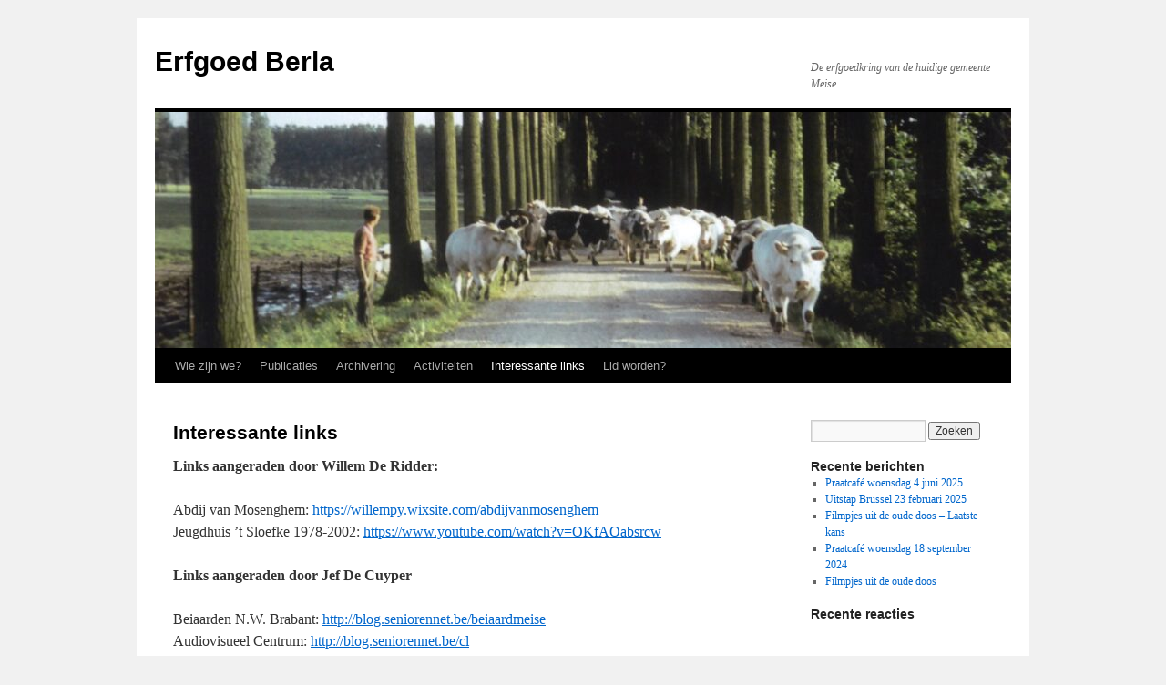

--- FILE ---
content_type: text/html; charset=UTF-8
request_url: http://erfgoedberla.be/interessante-links/
body_size: 8920
content:
<!DOCTYPE html>
<html lang="nl-BE">
<head>
<meta charset="UTF-8" />
<title>
Interessante links | Erfgoed Berla	</title>
<link rel="profile" href="https://gmpg.org/xfn/11" />
<link rel="stylesheet" type="text/css" media="all" href="http://erfgoedberla.be/wp-content/themes/twentyten/style.css?ver=20250415" />
<link rel="pingback" href="http://erfgoedberla.be/xmlrpc.php">
<meta name='robots' content='max-image-preview:large' />
<link rel='dns-prefetch' href='//stats.wp.com' />
<link rel="alternate" type="application/rss+xml" title="Erfgoed Berla &raquo; feed" href="http://erfgoedberla.be/feed/" />
<link rel="alternate" type="application/rss+xml" title="Erfgoed Berla &raquo; reactiesfeed" href="http://erfgoedberla.be/comments/feed/" />
<link rel="alternate" title="oEmbed (JSON)" type="application/json+oembed" href="http://erfgoedberla.be/wp-json/oembed/1.0/embed?url=http%3A%2F%2Ferfgoedberla.be%2Finteressante-links%2F" />
<link rel="alternate" title="oEmbed (XML)" type="text/xml+oembed" href="http://erfgoedberla.be/wp-json/oembed/1.0/embed?url=http%3A%2F%2Ferfgoedberla.be%2Finteressante-links%2F&#038;format=xml" />
<style id='wp-img-auto-sizes-contain-inline-css' type='text/css'>
img:is([sizes=auto i],[sizes^="auto," i]){contain-intrinsic-size:3000px 1500px}
/*# sourceURL=wp-img-auto-sizes-contain-inline-css */
</style>
<link rel='stylesheet' id='wpra-lightbox-css' href='http://erfgoedberla.be/wp-content/plugins/wp-rss-aggregator/core/css/jquery-colorbox.css?ver=1.4.33' type='text/css' media='all' />
<style id='wp-emoji-styles-inline-css' type='text/css'>

	img.wp-smiley, img.emoji {
		display: inline !important;
		border: none !important;
		box-shadow: none !important;
		height: 1em !important;
		width: 1em !important;
		margin: 0 0.07em !important;
		vertical-align: -0.1em !important;
		background: none !important;
		padding: 0 !important;
	}
/*# sourceURL=wp-emoji-styles-inline-css */
</style>
<style id='wp-block-library-inline-css' type='text/css'>
:root{--wp-block-synced-color:#7a00df;--wp-block-synced-color--rgb:122,0,223;--wp-bound-block-color:var(--wp-block-synced-color);--wp-editor-canvas-background:#ddd;--wp-admin-theme-color:#007cba;--wp-admin-theme-color--rgb:0,124,186;--wp-admin-theme-color-darker-10:#006ba1;--wp-admin-theme-color-darker-10--rgb:0,107,160.5;--wp-admin-theme-color-darker-20:#005a87;--wp-admin-theme-color-darker-20--rgb:0,90,135;--wp-admin-border-width-focus:2px}@media (min-resolution:192dpi){:root{--wp-admin-border-width-focus:1.5px}}.wp-element-button{cursor:pointer}:root .has-very-light-gray-background-color{background-color:#eee}:root .has-very-dark-gray-background-color{background-color:#313131}:root .has-very-light-gray-color{color:#eee}:root .has-very-dark-gray-color{color:#313131}:root .has-vivid-green-cyan-to-vivid-cyan-blue-gradient-background{background:linear-gradient(135deg,#00d084,#0693e3)}:root .has-purple-crush-gradient-background{background:linear-gradient(135deg,#34e2e4,#4721fb 50%,#ab1dfe)}:root .has-hazy-dawn-gradient-background{background:linear-gradient(135deg,#faaca8,#dad0ec)}:root .has-subdued-olive-gradient-background{background:linear-gradient(135deg,#fafae1,#67a671)}:root .has-atomic-cream-gradient-background{background:linear-gradient(135deg,#fdd79a,#004a59)}:root .has-nightshade-gradient-background{background:linear-gradient(135deg,#330968,#31cdcf)}:root .has-midnight-gradient-background{background:linear-gradient(135deg,#020381,#2874fc)}:root{--wp--preset--font-size--normal:16px;--wp--preset--font-size--huge:42px}.has-regular-font-size{font-size:1em}.has-larger-font-size{font-size:2.625em}.has-normal-font-size{font-size:var(--wp--preset--font-size--normal)}.has-huge-font-size{font-size:var(--wp--preset--font-size--huge)}.has-text-align-center{text-align:center}.has-text-align-left{text-align:left}.has-text-align-right{text-align:right}.has-fit-text{white-space:nowrap!important}#end-resizable-editor-section{display:none}.aligncenter{clear:both}.items-justified-left{justify-content:flex-start}.items-justified-center{justify-content:center}.items-justified-right{justify-content:flex-end}.items-justified-space-between{justify-content:space-between}.screen-reader-text{border:0;clip-path:inset(50%);height:1px;margin:-1px;overflow:hidden;padding:0;position:absolute;width:1px;word-wrap:normal!important}.screen-reader-text:focus{background-color:#ddd;clip-path:none;color:#444;display:block;font-size:1em;height:auto;left:5px;line-height:normal;padding:15px 23px 14px;text-decoration:none;top:5px;width:auto;z-index:100000}html :where(.has-border-color){border-style:solid}html :where([style*=border-top-color]){border-top-style:solid}html :where([style*=border-right-color]){border-right-style:solid}html :where([style*=border-bottom-color]){border-bottom-style:solid}html :where([style*=border-left-color]){border-left-style:solid}html :where([style*=border-width]){border-style:solid}html :where([style*=border-top-width]){border-top-style:solid}html :where([style*=border-right-width]){border-right-style:solid}html :where([style*=border-bottom-width]){border-bottom-style:solid}html :where([style*=border-left-width]){border-left-style:solid}html :where(img[class*=wp-image-]){height:auto;max-width:100%}:where(figure){margin:0 0 1em}html :where(.is-position-sticky){--wp-admin--admin-bar--position-offset:var(--wp-admin--admin-bar--height,0px)}@media screen and (max-width:600px){html :where(.is-position-sticky){--wp-admin--admin-bar--position-offset:0px}}

/*# sourceURL=wp-block-library-inline-css */
</style><style id='wp-block-list-inline-css' type='text/css'>
ol,ul{box-sizing:border-box}:root :where(.wp-block-list.has-background){padding:1.25em 2.375em}
/*# sourceURL=http://erfgoedberla.be/wp-includes/blocks/list/style.min.css */
</style>
<style id='wp-block-paragraph-inline-css' type='text/css'>
.is-small-text{font-size:.875em}.is-regular-text{font-size:1em}.is-large-text{font-size:2.25em}.is-larger-text{font-size:3em}.has-drop-cap:not(:focus):first-letter{float:left;font-size:8.4em;font-style:normal;font-weight:100;line-height:.68;margin:.05em .1em 0 0;text-transform:uppercase}body.rtl .has-drop-cap:not(:focus):first-letter{float:none;margin-left:.1em}p.has-drop-cap.has-background{overflow:hidden}:root :where(p.has-background){padding:1.25em 2.375em}:where(p.has-text-color:not(.has-link-color)) a{color:inherit}p.has-text-align-left[style*="writing-mode:vertical-lr"],p.has-text-align-right[style*="writing-mode:vertical-rl"]{rotate:180deg}
/*# sourceURL=http://erfgoedberla.be/wp-includes/blocks/paragraph/style.min.css */
</style>
<style id='global-styles-inline-css' type='text/css'>
:root{--wp--preset--aspect-ratio--square: 1;--wp--preset--aspect-ratio--4-3: 4/3;--wp--preset--aspect-ratio--3-4: 3/4;--wp--preset--aspect-ratio--3-2: 3/2;--wp--preset--aspect-ratio--2-3: 2/3;--wp--preset--aspect-ratio--16-9: 16/9;--wp--preset--aspect-ratio--9-16: 9/16;--wp--preset--color--black: #000;--wp--preset--color--cyan-bluish-gray: #abb8c3;--wp--preset--color--white: #fff;--wp--preset--color--pale-pink: #f78da7;--wp--preset--color--vivid-red: #cf2e2e;--wp--preset--color--luminous-vivid-orange: #ff6900;--wp--preset--color--luminous-vivid-amber: #fcb900;--wp--preset--color--light-green-cyan: #7bdcb5;--wp--preset--color--vivid-green-cyan: #00d084;--wp--preset--color--pale-cyan-blue: #8ed1fc;--wp--preset--color--vivid-cyan-blue: #0693e3;--wp--preset--color--vivid-purple: #9b51e0;--wp--preset--color--blue: #0066cc;--wp--preset--color--medium-gray: #666;--wp--preset--color--light-gray: #f1f1f1;--wp--preset--gradient--vivid-cyan-blue-to-vivid-purple: linear-gradient(135deg,rgb(6,147,227) 0%,rgb(155,81,224) 100%);--wp--preset--gradient--light-green-cyan-to-vivid-green-cyan: linear-gradient(135deg,rgb(122,220,180) 0%,rgb(0,208,130) 100%);--wp--preset--gradient--luminous-vivid-amber-to-luminous-vivid-orange: linear-gradient(135deg,rgb(252,185,0) 0%,rgb(255,105,0) 100%);--wp--preset--gradient--luminous-vivid-orange-to-vivid-red: linear-gradient(135deg,rgb(255,105,0) 0%,rgb(207,46,46) 100%);--wp--preset--gradient--very-light-gray-to-cyan-bluish-gray: linear-gradient(135deg,rgb(238,238,238) 0%,rgb(169,184,195) 100%);--wp--preset--gradient--cool-to-warm-spectrum: linear-gradient(135deg,rgb(74,234,220) 0%,rgb(151,120,209) 20%,rgb(207,42,186) 40%,rgb(238,44,130) 60%,rgb(251,105,98) 80%,rgb(254,248,76) 100%);--wp--preset--gradient--blush-light-purple: linear-gradient(135deg,rgb(255,206,236) 0%,rgb(152,150,240) 100%);--wp--preset--gradient--blush-bordeaux: linear-gradient(135deg,rgb(254,205,165) 0%,rgb(254,45,45) 50%,rgb(107,0,62) 100%);--wp--preset--gradient--luminous-dusk: linear-gradient(135deg,rgb(255,203,112) 0%,rgb(199,81,192) 50%,rgb(65,88,208) 100%);--wp--preset--gradient--pale-ocean: linear-gradient(135deg,rgb(255,245,203) 0%,rgb(182,227,212) 50%,rgb(51,167,181) 100%);--wp--preset--gradient--electric-grass: linear-gradient(135deg,rgb(202,248,128) 0%,rgb(113,206,126) 100%);--wp--preset--gradient--midnight: linear-gradient(135deg,rgb(2,3,129) 0%,rgb(40,116,252) 100%);--wp--preset--font-size--small: 13px;--wp--preset--font-size--medium: 20px;--wp--preset--font-size--large: 36px;--wp--preset--font-size--x-large: 42px;--wp--preset--spacing--20: 0.44rem;--wp--preset--spacing--30: 0.67rem;--wp--preset--spacing--40: 1rem;--wp--preset--spacing--50: 1.5rem;--wp--preset--spacing--60: 2.25rem;--wp--preset--spacing--70: 3.38rem;--wp--preset--spacing--80: 5.06rem;--wp--preset--shadow--natural: 6px 6px 9px rgba(0, 0, 0, 0.2);--wp--preset--shadow--deep: 12px 12px 50px rgba(0, 0, 0, 0.4);--wp--preset--shadow--sharp: 6px 6px 0px rgba(0, 0, 0, 0.2);--wp--preset--shadow--outlined: 6px 6px 0px -3px rgb(255, 255, 255), 6px 6px rgb(0, 0, 0);--wp--preset--shadow--crisp: 6px 6px 0px rgb(0, 0, 0);}:where(.is-layout-flex){gap: 0.5em;}:where(.is-layout-grid){gap: 0.5em;}body .is-layout-flex{display: flex;}.is-layout-flex{flex-wrap: wrap;align-items: center;}.is-layout-flex > :is(*, div){margin: 0;}body .is-layout-grid{display: grid;}.is-layout-grid > :is(*, div){margin: 0;}:where(.wp-block-columns.is-layout-flex){gap: 2em;}:where(.wp-block-columns.is-layout-grid){gap: 2em;}:where(.wp-block-post-template.is-layout-flex){gap: 1.25em;}:where(.wp-block-post-template.is-layout-grid){gap: 1.25em;}.has-black-color{color: var(--wp--preset--color--black) !important;}.has-cyan-bluish-gray-color{color: var(--wp--preset--color--cyan-bluish-gray) !important;}.has-white-color{color: var(--wp--preset--color--white) !important;}.has-pale-pink-color{color: var(--wp--preset--color--pale-pink) !important;}.has-vivid-red-color{color: var(--wp--preset--color--vivid-red) !important;}.has-luminous-vivid-orange-color{color: var(--wp--preset--color--luminous-vivid-orange) !important;}.has-luminous-vivid-amber-color{color: var(--wp--preset--color--luminous-vivid-amber) !important;}.has-light-green-cyan-color{color: var(--wp--preset--color--light-green-cyan) !important;}.has-vivid-green-cyan-color{color: var(--wp--preset--color--vivid-green-cyan) !important;}.has-pale-cyan-blue-color{color: var(--wp--preset--color--pale-cyan-blue) !important;}.has-vivid-cyan-blue-color{color: var(--wp--preset--color--vivid-cyan-blue) !important;}.has-vivid-purple-color{color: var(--wp--preset--color--vivid-purple) !important;}.has-black-background-color{background-color: var(--wp--preset--color--black) !important;}.has-cyan-bluish-gray-background-color{background-color: var(--wp--preset--color--cyan-bluish-gray) !important;}.has-white-background-color{background-color: var(--wp--preset--color--white) !important;}.has-pale-pink-background-color{background-color: var(--wp--preset--color--pale-pink) !important;}.has-vivid-red-background-color{background-color: var(--wp--preset--color--vivid-red) !important;}.has-luminous-vivid-orange-background-color{background-color: var(--wp--preset--color--luminous-vivid-orange) !important;}.has-luminous-vivid-amber-background-color{background-color: var(--wp--preset--color--luminous-vivid-amber) !important;}.has-light-green-cyan-background-color{background-color: var(--wp--preset--color--light-green-cyan) !important;}.has-vivid-green-cyan-background-color{background-color: var(--wp--preset--color--vivid-green-cyan) !important;}.has-pale-cyan-blue-background-color{background-color: var(--wp--preset--color--pale-cyan-blue) !important;}.has-vivid-cyan-blue-background-color{background-color: var(--wp--preset--color--vivid-cyan-blue) !important;}.has-vivid-purple-background-color{background-color: var(--wp--preset--color--vivid-purple) !important;}.has-black-border-color{border-color: var(--wp--preset--color--black) !important;}.has-cyan-bluish-gray-border-color{border-color: var(--wp--preset--color--cyan-bluish-gray) !important;}.has-white-border-color{border-color: var(--wp--preset--color--white) !important;}.has-pale-pink-border-color{border-color: var(--wp--preset--color--pale-pink) !important;}.has-vivid-red-border-color{border-color: var(--wp--preset--color--vivid-red) !important;}.has-luminous-vivid-orange-border-color{border-color: var(--wp--preset--color--luminous-vivid-orange) !important;}.has-luminous-vivid-amber-border-color{border-color: var(--wp--preset--color--luminous-vivid-amber) !important;}.has-light-green-cyan-border-color{border-color: var(--wp--preset--color--light-green-cyan) !important;}.has-vivid-green-cyan-border-color{border-color: var(--wp--preset--color--vivid-green-cyan) !important;}.has-pale-cyan-blue-border-color{border-color: var(--wp--preset--color--pale-cyan-blue) !important;}.has-vivid-cyan-blue-border-color{border-color: var(--wp--preset--color--vivid-cyan-blue) !important;}.has-vivid-purple-border-color{border-color: var(--wp--preset--color--vivid-purple) !important;}.has-vivid-cyan-blue-to-vivid-purple-gradient-background{background: var(--wp--preset--gradient--vivid-cyan-blue-to-vivid-purple) !important;}.has-light-green-cyan-to-vivid-green-cyan-gradient-background{background: var(--wp--preset--gradient--light-green-cyan-to-vivid-green-cyan) !important;}.has-luminous-vivid-amber-to-luminous-vivid-orange-gradient-background{background: var(--wp--preset--gradient--luminous-vivid-amber-to-luminous-vivid-orange) !important;}.has-luminous-vivid-orange-to-vivid-red-gradient-background{background: var(--wp--preset--gradient--luminous-vivid-orange-to-vivid-red) !important;}.has-very-light-gray-to-cyan-bluish-gray-gradient-background{background: var(--wp--preset--gradient--very-light-gray-to-cyan-bluish-gray) !important;}.has-cool-to-warm-spectrum-gradient-background{background: var(--wp--preset--gradient--cool-to-warm-spectrum) !important;}.has-blush-light-purple-gradient-background{background: var(--wp--preset--gradient--blush-light-purple) !important;}.has-blush-bordeaux-gradient-background{background: var(--wp--preset--gradient--blush-bordeaux) !important;}.has-luminous-dusk-gradient-background{background: var(--wp--preset--gradient--luminous-dusk) !important;}.has-pale-ocean-gradient-background{background: var(--wp--preset--gradient--pale-ocean) !important;}.has-electric-grass-gradient-background{background: var(--wp--preset--gradient--electric-grass) !important;}.has-midnight-gradient-background{background: var(--wp--preset--gradient--midnight) !important;}.has-small-font-size{font-size: var(--wp--preset--font-size--small) !important;}.has-medium-font-size{font-size: var(--wp--preset--font-size--medium) !important;}.has-large-font-size{font-size: var(--wp--preset--font-size--large) !important;}.has-x-large-font-size{font-size: var(--wp--preset--font-size--x-large) !important;}
/*# sourceURL=global-styles-inline-css */
</style>

<style id='classic-theme-styles-inline-css' type='text/css'>
/*! This file is auto-generated */
.wp-block-button__link{color:#fff;background-color:#32373c;border-radius:9999px;box-shadow:none;text-decoration:none;padding:calc(.667em + 2px) calc(1.333em + 2px);font-size:1.125em}.wp-block-file__button{background:#32373c;color:#fff;text-decoration:none}
/*# sourceURL=/wp-includes/css/classic-themes.min.css */
</style>
<link rel='stylesheet' id='twentyten-block-style-css' href='http://erfgoedberla.be/wp-content/themes/twentyten/blocks.css?ver=20250220' type='text/css' media='all' />
<link rel="https://api.w.org/" href="http://erfgoedberla.be/wp-json/" /><link rel="alternate" title="JSON" type="application/json" href="http://erfgoedberla.be/wp-json/wp/v2/pages/830" /><link rel="EditURI" type="application/rsd+xml" title="RSD" href="http://erfgoedberla.be/xmlrpc.php?rsd" />
<meta name="generator" content="WordPress 6.9" />
<link rel="canonical" href="http://erfgoedberla.be/interessante-links/" />
<link rel='shortlink' href='http://erfgoedberla.be/?p=830' />
	<style>img#wpstats{display:none}</style>
		<link rel="icon" href="http://erfgoedberla.be/wp-content/uploads/2022/12/cropped-favicon-32x32.png" sizes="32x32" />
<link rel="icon" href="http://erfgoedberla.be/wp-content/uploads/2022/12/cropped-favicon-192x192.png" sizes="192x192" />
<link rel="apple-touch-icon" href="http://erfgoedberla.be/wp-content/uploads/2022/12/cropped-favicon-180x180.png" />
<meta name="msapplication-TileImage" content="http://erfgoedberla.be/wp-content/uploads/2022/12/cropped-favicon-270x270.png" />
</head>

<body class="wp-singular page-template-default page page-id-830 wp-custom-logo wp-theme-twentyten">
<div id="wrapper" class="hfeed">
		<a href="#content" class="screen-reader-text skip-link">Spring naar de inhoud</a>
	<div id="header">
		<div id="masthead">
			<div id="branding" role="banner">
								<div id="site-title">
					<span>
											<a href="http://erfgoedberla.be/" rel="home" >Erfgoed Berla</a>
					</span>
				</div>
				<div id="site-description">De erfgoedkring van de huidige gemeente Meise</div>

				<img src="http://erfgoedberla.be/wp-content/uploads/2024/01/cropped-20050000-fotoTT-boer-Van-Ransbeeck-met-vee-dreef-kasteel-Goethals-naar-Drijpikkelstraat-scaled-1.jpg" width="940" height="259" alt="Erfgoed Berla" srcset="http://erfgoedberla.be/wp-content/uploads/2024/01/cropped-20050000-fotoTT-boer-Van-Ransbeeck-met-vee-dreef-kasteel-Goethals-naar-Drijpikkelstraat-scaled-1.jpg 940w, http://erfgoedberla.be/wp-content/uploads/2024/01/cropped-20050000-fotoTT-boer-Van-Ransbeeck-met-vee-dreef-kasteel-Goethals-naar-Drijpikkelstraat-scaled-1-300x83.jpg 300w, http://erfgoedberla.be/wp-content/uploads/2024/01/cropped-20050000-fotoTT-boer-Van-Ransbeeck-met-vee-dreef-kasteel-Goethals-naar-Drijpikkelstraat-scaled-1-768x212.jpg 768w" sizes="(max-width: 940px) 100vw, 940px" decoding="async" fetchpriority="high" />			</div><!-- #branding -->

			<div id="access" role="navigation">
				<div class="menu-header"><ul id="menu-primair-menu" class="menu"><li id="menu-item-808" class="menu-item menu-item-type-post_type menu-item-object-page menu-item-808"><a href="http://erfgoedberla.be/wie-zijn-wij/">Wie zijn we?</a></li>
<li id="menu-item-369" class="menu-item menu-item-type-post_type menu-item-object-page menu-item-369"><a href="http://erfgoedberla.be/tijdschrift/">Publicaties</a></li>
<li id="menu-item-824" class="menu-item menu-item-type-post_type menu-item-object-page menu-item-824"><a href="http://erfgoedberla.be/archivering/">Archivering</a></li>
<li id="menu-item-917" class="menu-item menu-item-type-post_type menu-item-object-page menu-item-917"><a href="http://erfgoedberla.be/blog/">Activiteiten</a></li>
<li id="menu-item-832" class="menu-item menu-item-type-post_type menu-item-object-page current-menu-item page_item page-item-830 current_page_item menu-item-832"><a href="http://erfgoedberla.be/interessante-links/" aria-current="page">Interessante links</a></li>
<li id="menu-item-992" class="menu-item menu-item-type-post_type menu-item-object-page menu-item-992"><a href="http://erfgoedberla.be/lid-worden/">Lid worden?</a></li>
</ul></div>			</div><!-- #access -->
		</div><!-- #masthead -->
	</div><!-- #header -->

	<div id="main">

		<div id="container">
			<div id="content" role="main">

			

				<div id="post-830" class="post-830 page type-page status-publish hentry">
											<h1 class="entry-title">Interessante links</h1>
					
					<div class="entry-content">
						
<p class="has-nv-light-bg-background-color has-background"><strong>Links aangeraden door Willem De Ridder:</strong></p>



<p>Abdij van Mosenghem: <a href="https://willempy.wixsite.com/abdijvanmosenghem">https://willempy.wixsite.com/abdijvanmosenghem</a><br>Jeugdhuis &#8217;t Sloefke 1978-2002: <a href="https://www.youtube.com/watch?v=OKfAOabsrcw">https://www.youtube.com/watch?v=OKfAOabsrcw</a></p>



<p class="has-nv-light-bg-background-color has-background"><strong>Links aangeraden door Jef De Cuyper</strong></p>



<p>Beiaarden N.W. Brabant: <a href="http://blog.seniorennet.be/beiaardmeise" target="_blank" rel="noreferrer noopener">http://blog.seniorennet.be/beiaardmeise</a><br>Audiovisueel Centrum:&nbsp;<a href="http://blog.seniorennet.be/cl" target="_blank" rel="noreferrer noopener">http://blog.seniorennet.be/cl</a><br>Cursiefjes onder de 8 kerktorens van Meise:&nbsp;<a href="http://blog.seniorennet.be/torenroepthaan" target="_blank" rel="noreferrer noopener">http://blog.seniorennet.be/torenroepthaan</a><br>Erfgoed Meise:&nbsp;<a href="http://blog.seniorennet.be/erfgoedmeise" target="_blank" rel="noreferrer noopener">http://blog.seniorennet.be/erfgoedmeise</a><br>Haiku’s poëzieforum:&nbsp;<a href="http://blog.seniorennet.be/ikoe" target="_blank" rel="noreferrer noopener">http://blog.seniorennet.be/ikoe</a><br>Herman Boon pr.:&nbsp;<a href="http://blog.seniorennet.be/hermanboonpr" target="_blank" rel="noreferrer noopener">http://blog.seniorennet.be/hermanboonpr</a></p>



<p><strong>Naburige heemkundige kringen</strong></p>



<ul class="wp-block-list">
<li>Londerzeel: <a href="https://www.ghklonderzeel.be/site/">https://www.ghklonderzeel.be/site/</a></li>



<li>Merchtem: <a href="https://www.soetendaelle.eu/">https://www.soetendaelle.eu/</a></li>



<li>Kapelle op den Bos: <a href="http://www.erfgoedcelkapelleopdenbos.be/">http://www.erfgoedcelkapelleopdenbos.be/</a></li>



<li>Asse: <a href="https://www.facebook.com/p/Koninklijke-Heemkring-Ascania-100064945323486/">https://www.facebook.com/p/Koninklijke-Heemkring-Ascania-100064945323486/</a></li>



<li>Vilvoorde:&nbsp;<a href="http://www.chawavre.org/" target="_blank" rel="noreferrer noopener">http://www.heemkring-vilvoorde.be/</a></li>



<li>Buggenhout: <a href="https://www.terpalen.be/">https://www.terpalen.be/</a></li>
</ul>



<p>Wanneer u de naam van de gemeente en de zoekterm heemkunde intikt, dan komt u voor de Nederlandstalige gemeenten uit bij de websites van de plaatselijke heemkundige kring, voor zover deze bestaat.</p>



<p><strong>Overkoepelende heemkundige verenigingen</strong></p>



<ul class="wp-block-list">
<li><a href="http://www.heemkunde-vlaanderen.be/" target="_blank" rel="noreferrer noopener">www.heemkunde-vlaanderen.be</a></li>



<li><a href="http://www.faronet.be/" target="_blank" rel="noreferrer noopener">www.faronet.be</a>&nbsp;(Vlaams steunpunt voor cultureel erfgoed)</li>



<li><a href="http://www.heemkundevlaamsbrabant.be/" target="_blank" rel="noreferrer noopener">www.heemkundevlaamsbrabant.be</a></li>
</ul>



<p><strong>Archief en bibliotheek</strong></p>



<ul class="wp-block-list">
<li><a href="http://www.arch.be/" target="_blank" rel="noreferrer noopener">www.arch.be</a>&nbsp;(Algemeen Rijksarchief van België)</li>



<li><a href="http://www.kbr.be/" target="_blank" rel="noreferrer noopener">www.kbr.be</a>&nbsp;(Koninklijke Bibliotheek)</li>



<li><a href="http://www.worldcat.org/" target="_blank" rel="noreferrer noopener">www.worldcat.org</a>&nbsp;(wereldwijde boekencatalogus)</li>



<li><a href="http://www.libis.be/" target="_blank" rel="noreferrer noopener">www.libis.be</a>&nbsp;(catalogus universiteitsbibliotheek Leuven en enkele andere)</li>



<li>www.esdb.be/ (Eigen Schoon en de Brabander)</li>
</ul>



<p><strong>Erfgoed</strong></p>



<ul class="wp-block-list">
<li><a href="http://www.kikirpa.be/" target="_blank" rel="noreferrer noopener">www.kikirpa.be</a>&nbsp;(Koninklijk Instituut voor het Kunstpatrimonium)</li>



<li><a href="http://www.onroerenderfgoed.be/" target="_blank" rel="noreferrer noopener">www.onroerenderfgoed.be</a>&nbsp;(Agentschap Onroerend Erfgoed)</li>



<li><a href="http://inventaris.onroerenderfgoed.be/" target="_blank" rel="noreferrer noopener">https://inventaris.onroerenderfgoed.be</a></li>



<li><a href="http://www.archeonet.be/" target="_blank" rel="noreferrer noopener">www.archeonet.be</a>&nbsp;(boven- en ondergronds onroerend erfgoed)</li>



<li><a href="http://www.vvia.be/" target="_blank" rel="noreferrer noopener">www.vvia.be</a>&nbsp;(Vlaamse vereniging voor industriële archeologie)</li>



<li><a href="http://www.erfgoedkaart.be/" target="_blank" rel="noreferrer noopener">www.erfgoedkaart.be</a>&nbsp;(FARO, Vlaams steunpunt voor cultureel erfgoed)</li>
</ul>



<p><strong>Familiekunde en stamboomonderzoek</strong></p>



<ul class="wp-block-list">
<li><a href="http://www.geneanet.org/" target="_blank" rel="noreferrer noopener">www.geneanet.org</a>&nbsp;van een site met een grote verzameling genealogieën</li>



<li><a href="http://www.familysearch.org/" target="_blank" rel="noreferrer noopener">www.familysearch.org</a>&nbsp;van de Mormonen die al de PR en BS op microfilm gezet hebben en nu ook bezig zijn met de verwerking hiervan</li>



<li><a href="http://www.familiekunde-vlaanderen.be/" target="_blank" rel="noreferrer noopener">www.familiekunde-vlaanderen.be</a>&nbsp;van de VZW Familiekunde Vlaanderen</li>



<li><a href="http://www.cq-software.com/" target="_blank" rel="noreferrer noopener">www.cq-software.com</a>&nbsp;van de verdeler van genealogiesoftware voor bezitters van een iMac, MacBook, iPad, iPhone (Apple Macintosh)</li>



<li><a href="http://aldfaer.net/" target="_blank" rel="noreferrer noopener">http://aldfaer.net</a>&nbsp;voor een gratis Nederlands stamboomprogramma (Windows)</li>



<li><a href="http://users.skynet.be/Stam3/" target="_blank" rel="noreferrer noopener">http://users.skynet.be/Stam3/</a>&nbsp;van een Vlaams genealogieprogramma (Windows)</li>
</ul>



<p><strong>Website van de gemeente Meise</strong></p>



<ul class="wp-block-list">
<li><a href="http://www.hoeilaart.be/">www.</a>meise.be</li>
</ul>



<p><strong>Toerisme</strong></p>



<ul class="wp-block-list">
<li><a href="http://www.toerismevlaamsbrabant.be/">www.toerismevlaamsbrabant.be</a></li>
</ul>
																	</div><!-- .entry-content -->
				</div><!-- #post-830 -->

				
			<div id="comments">




</div><!-- #comments -->


			</div><!-- #content -->
		</div><!-- #container -->


		<div id="primary" class="widget-area" role="complementary">
			<ul class="xoxo">

<li id="search-2" class="widget-container widget_search"><form role="search" method="get" id="searchform" class="searchform" action="http://erfgoedberla.be/">
				<div>
					<label class="screen-reader-text" for="s">Zoeken naar:</label>
					<input type="text" value="" name="s" id="s" />
					<input type="submit" id="searchsubmit" value="Zoeken" />
				</div>
			</form></li>
		<li id="recent-posts-2" class="widget-container widget_recent_entries">
		<h3 class="widget-title">Recente berichten</h3>
		<ul>
											<li>
					<a href="http://erfgoedberla.be/2025/05/17/praatcafe-woensdag-4-juni-2025/">Praatcafé woensdag 4 juni 2025</a>
									</li>
											<li>
					<a href="http://erfgoedberla.be/2025/01/21/uitstap-brussel-23-februari-2025/">Uitstap Brussel 23 februari 2025</a>
									</li>
											<li>
					<a href="http://erfgoedberla.be/2024/09/15/filmpjes-uit-de-oude-doos-laatste-kans/">Filmpjes uit de oude doos &#8211; Laatste kans</a>
									</li>
											<li>
					<a href="http://erfgoedberla.be/2024/09/01/praatcafe-woensdag-18-september-2024/">Praatcafé woensdag 18 september 2024</a>
									</li>
											<li>
					<a href="http://erfgoedberla.be/2024/07/27/filmpjes-uit-de-oude-doos/">Filmpjes uit de oude doos</a>
									</li>
					</ul>

		</li><li id="recent-comments-2" class="widget-container widget_recent_comments"><h3 class="widget-title">Recente reacties</h3><ul id="recentcomments"></ul></li>			</ul>
		</div><!-- #primary .widget-area -->

	</div><!-- #main -->

	<div id="footer" role="contentinfo">
		<div id="colophon">



			<div id="site-info">
				<a href="http://erfgoedberla.be/" rel="home">
					Erfgoed Berla				</a>
							</div><!-- #site-info -->

			<div id="site-generator">
								<a href="https://wordpress.org/" class="imprint" title="Semantic Personal Publishing Platform">
					Met trots aangedreven door WordPress.				</a>
			</div><!-- #site-generator -->

		</div><!-- #colophon -->
	</div><!-- #footer -->

</div><!-- #wrapper -->

<script type="speculationrules">
{"prefetch":[{"source":"document","where":{"and":[{"href_matches":"/*"},{"not":{"href_matches":["/wp-*.php","/wp-admin/*","/wp-content/uploads/*","/wp-content/*","/wp-content/plugins/*","/wp-content/themes/twentyten/*","/*\\?(.+)"]}},{"not":{"selector_matches":"a[rel~=\"nofollow\"]"}},{"not":{"selector_matches":".no-prefetch, .no-prefetch a"}}]},"eagerness":"conservative"}]}
</script>
<script type="text/javascript" src="http://erfgoedberla.be/wp-includes/js/comment-reply.min.js?ver=6.9" id="comment-reply-js" async="async" data-wp-strategy="async" fetchpriority="low"></script>
<script type="text/javascript" id="jetpack-stats-js-before">
/* <![CDATA[ */
_stq = window._stq || [];
_stq.push([ "view", JSON.parse("{\"v\":\"ext\",\"blog\":\"189927189\",\"post\":\"830\",\"tz\":\"0\",\"srv\":\"erfgoedberla.be\",\"j\":\"1:15.2\"}") ]);
_stq.push([ "clickTrackerInit", "189927189", "830" ]);
//# sourceURL=jetpack-stats-js-before
/* ]]> */
</script>
<script type="text/javascript" src="https://stats.wp.com/e-202604.js" id="jetpack-stats-js" defer="defer" data-wp-strategy="defer"></script>
<script id="wp-emoji-settings" type="application/json">
{"baseUrl":"https://s.w.org/images/core/emoji/17.0.2/72x72/","ext":".png","svgUrl":"https://s.w.org/images/core/emoji/17.0.2/svg/","svgExt":".svg","source":{"concatemoji":"http://erfgoedberla.be/wp-includes/js/wp-emoji-release.min.js?ver=6.9"}}
</script>
<script type="module">
/* <![CDATA[ */
/*! This file is auto-generated */
const a=JSON.parse(document.getElementById("wp-emoji-settings").textContent),o=(window._wpemojiSettings=a,"wpEmojiSettingsSupports"),s=["flag","emoji"];function i(e){try{var t={supportTests:e,timestamp:(new Date).valueOf()};sessionStorage.setItem(o,JSON.stringify(t))}catch(e){}}function c(e,t,n){e.clearRect(0,0,e.canvas.width,e.canvas.height),e.fillText(t,0,0);t=new Uint32Array(e.getImageData(0,0,e.canvas.width,e.canvas.height).data);e.clearRect(0,0,e.canvas.width,e.canvas.height),e.fillText(n,0,0);const a=new Uint32Array(e.getImageData(0,0,e.canvas.width,e.canvas.height).data);return t.every((e,t)=>e===a[t])}function p(e,t){e.clearRect(0,0,e.canvas.width,e.canvas.height),e.fillText(t,0,0);var n=e.getImageData(16,16,1,1);for(let e=0;e<n.data.length;e++)if(0!==n.data[e])return!1;return!0}function u(e,t,n,a){switch(t){case"flag":return n(e,"\ud83c\udff3\ufe0f\u200d\u26a7\ufe0f","\ud83c\udff3\ufe0f\u200b\u26a7\ufe0f")?!1:!n(e,"\ud83c\udde8\ud83c\uddf6","\ud83c\udde8\u200b\ud83c\uddf6")&&!n(e,"\ud83c\udff4\udb40\udc67\udb40\udc62\udb40\udc65\udb40\udc6e\udb40\udc67\udb40\udc7f","\ud83c\udff4\u200b\udb40\udc67\u200b\udb40\udc62\u200b\udb40\udc65\u200b\udb40\udc6e\u200b\udb40\udc67\u200b\udb40\udc7f");case"emoji":return!a(e,"\ud83e\u1fac8")}return!1}function f(e,t,n,a){let r;const o=(r="undefined"!=typeof WorkerGlobalScope&&self instanceof WorkerGlobalScope?new OffscreenCanvas(300,150):document.createElement("canvas")).getContext("2d",{willReadFrequently:!0}),s=(o.textBaseline="top",o.font="600 32px Arial",{});return e.forEach(e=>{s[e]=t(o,e,n,a)}),s}function r(e){var t=document.createElement("script");t.src=e,t.defer=!0,document.head.appendChild(t)}a.supports={everything:!0,everythingExceptFlag:!0},new Promise(t=>{let n=function(){try{var e=JSON.parse(sessionStorage.getItem(o));if("object"==typeof e&&"number"==typeof e.timestamp&&(new Date).valueOf()<e.timestamp+604800&&"object"==typeof e.supportTests)return e.supportTests}catch(e){}return null}();if(!n){if("undefined"!=typeof Worker&&"undefined"!=typeof OffscreenCanvas&&"undefined"!=typeof URL&&URL.createObjectURL&&"undefined"!=typeof Blob)try{var e="postMessage("+f.toString()+"("+[JSON.stringify(s),u.toString(),c.toString(),p.toString()].join(",")+"));",a=new Blob([e],{type:"text/javascript"});const r=new Worker(URL.createObjectURL(a),{name:"wpTestEmojiSupports"});return void(r.onmessage=e=>{i(n=e.data),r.terminate(),t(n)})}catch(e){}i(n=f(s,u,c,p))}t(n)}).then(e=>{for(const n in e)a.supports[n]=e[n],a.supports.everything=a.supports.everything&&a.supports[n],"flag"!==n&&(a.supports.everythingExceptFlag=a.supports.everythingExceptFlag&&a.supports[n]);var t;a.supports.everythingExceptFlag=a.supports.everythingExceptFlag&&!a.supports.flag,a.supports.everything||((t=a.source||{}).concatemoji?r(t.concatemoji):t.wpemoji&&t.twemoji&&(r(t.twemoji),r(t.wpemoji)))});
//# sourceURL=http://erfgoedberla.be/wp-includes/js/wp-emoji-loader.min.js
/* ]]> */
</script>
</body>
</html>
